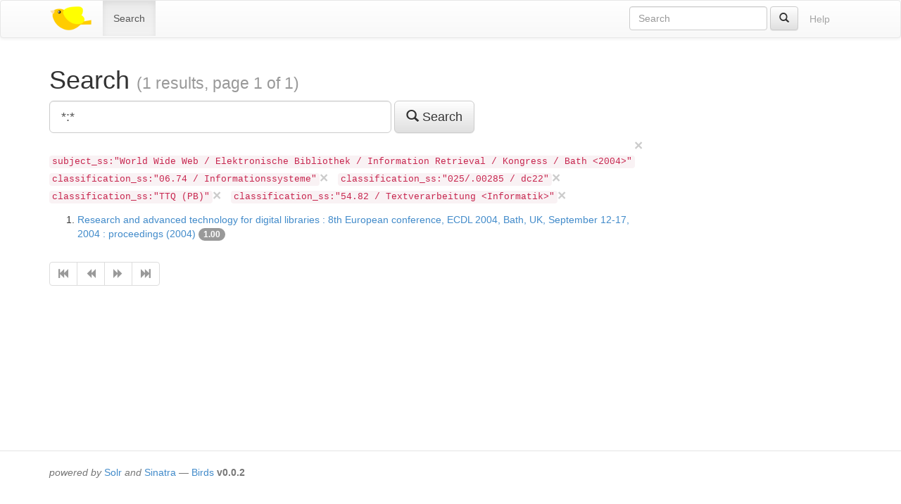

--- FILE ---
content_type: text/html;charset=utf-8
request_url: https://ixtrieve.fh-koeln.de/birds/litie/search?q=%2A%3A%2A&fq%5B%5D=subject_ss%3A%22World+Wide+Web+%2F+Elektronische+Bibliothek+%2F+Information+Retrieval+%2F+Kongress+%2F+Bath+%3C2004%3E%22&fq%5B%5D=classification_ss%3A%2206.74+%2F+Informationssysteme%22&fq%5B%5D=classification_ss%3A%22025%2F.00285+%2F+dc22%22&fq%5B%5D=classification_ss%3A%22TTQ+%28PB%29%22&fq%5B%5D=classification_ss%3A%2254.82+%2F+Textverarbeitung+%3CInformatik%3E%22
body_size: 2107
content:
<!DOCTYPE html>
<html xmlns="http://www.w3.org/1999/xhtml" lang="en">
<head>
  <meta charset="utf-8" />
  <meta http-equiv="X-UA-Compatible" content="IE=edge" />
  <meta name="viewport" content="width=device-width, initial-scale=1" />

  <title>Search (1 results, page 1 of 1) · Birds – Bibliographic information retrieval &amp; document search</title>

  <link rel="shortcut icon" href="https://ixtrieve.fh-koeln.de/birds/litie/favicon.ico" />

  <link rel="stylesheet" href="//netdna.bootstrapcdn.com/bootstrap/3.1.1/css/bootstrap.min.css" />
  <link rel="stylesheet" href="//netdna.bootstrapcdn.com/bootstrap/3.1.1/css/bootstrap-theme.min.css" />
  <link rel="stylesheet" href="https://ixtrieve.fh-koeln.de/birds/litie/css/birds.css" />
</head>
<body>
  <a class="sr-only" href="#content">Skip to main content</a>

  <div id="wrap">
    <header class="navbar navbar-default" id="top" role="banner">
      <div class="container">
        <div class="navbar-header">
          <button type="button" class="navbar-toggle" data-toggle="collapse" data-target=".navbar-collapse">
            <span class="sr-only">Toggle navigation</span>
            <span class="icon-bar"></span>
            <span class="icon-bar"></span>
            <span class="icon-bar"></span>
          </button>
          <a class="navbar-brand" href="https://ixtrieve.fh-koeln.de/birds/litie/" title="Birds – Bibliographic information retrieval &amp; document search">
            
            <img src="https://ixtrieve.fh-koeln.de/birds/litie/images/bird2.png" alt="Bird2" />
          </a>
        </div>

        <nav class="collapse navbar-collapse" role="navigation">
          <ul class="nav navbar-nav">
            <li class="active"><a title="Search for documents" href="https://ixtrieve.fh-koeln.de/birds/litie/search">Search</a></li>
            
            
          </ul>
          <ul class="nav navbar-nav navbar-right">
            <li><a class="btn disabled" href="https://ixtrieve.fh-koeln.de/birds/litie/help" title="View help pages">Help</a></li>
          </ul>
          <form action="https://ixtrieve.fh-koeln.de/birds/litie/search" method="GET" class="navbar-form navbar-right" role="search">
            <div class="form-group">
              <input type="search" class="form-control" title="Quick search" name="qq" id="qq" required="required" placeholder="Search" />
            </div>
            <button type="submit" class="btn btn-default" title="Search"><span class="glyphicon glyphicon-search"></span></button>
          </form>
        </nav>
      </div>
    </header>

    <main id="content" role="main">
      <div class="container">
      
        <h1>
          Search
        
          <small>(1 results, page 1 of 1)</small>
        
        </h1>
        <div class="row">
  <div class="col-md-9">
    <form action="https://ixtrieve.fh-koeln.de/birds/litie/search" method="GET" class="form-inline" role="form">
      <div class="form-group">
        <label class="control-label sr-only" for="q">Query</label>
        <input type="search" class="form-control input-lg" name="q" id="q" size="40" value="*:*" required="required" placeholder="Enter Query…" list="sample_queries" />
        <datalist id="sample_queries">
        
          <option label="Sample query 1" value="author_txt:fugmann" />
        
          <option label="Sample query 2" value="fugmann -author_txt:fugmann" />
        
        </datalist>
      </div>
      <button type="submit" class="btn btn-default btn-lg" title="Search">
        <span class="glyphicon glyphicon-search"></span> Search
      </button>
    </form>

  
    <ul class="filter-list list-inline">
    
      <li>
        <a class="close" title="Remove filter" href="https://ixtrieve.fh-koeln.de/birds/litie/search?q=%2A%3A%2A&amp;fq%5B%5D=classification_ss%3A%2206.74+%2F+Informationssysteme%22&amp;fq%5B%5D=classification_ss%3A%22025%2F.00285+%2F+dc22%22&amp;fq%5B%5D=classification_ss%3A%22TTQ+%28PB%29%22&amp;fq%5B%5D=classification_ss%3A%2254.82+%2F+Textverarbeitung+%3CInformatik%3E%22">&times;</a>
        <code>subject_ss:&quot;World Wide Web / Elektronische Bibliothek / Information Retrieval / Kongress / Bath &lt;2004&gt;&quot;</code>
      </li>
    
      <li>
        <a class="close" title="Remove filter" href="https://ixtrieve.fh-koeln.de/birds/litie/search?q=%2A%3A%2A&amp;fq%5B%5D=subject_ss%3A%22World+Wide+Web+%2F+Elektronische+Bibliothek+%2F+Information+Retrieval+%2F+Kongress+%2F+Bath+%3C2004%3E%22&amp;fq%5B%5D=classification_ss%3A%22025%2F.00285+%2F+dc22%22&amp;fq%5B%5D=classification_ss%3A%22TTQ+%28PB%29%22&amp;fq%5B%5D=classification_ss%3A%2254.82+%2F+Textverarbeitung+%3CInformatik%3E%22">&times;</a>
        <code>classification_ss:&quot;06.74 / Informationssysteme&quot;</code>
      </li>
    
      <li>
        <a class="close" title="Remove filter" href="https://ixtrieve.fh-koeln.de/birds/litie/search?q=%2A%3A%2A&amp;fq%5B%5D=subject_ss%3A%22World+Wide+Web+%2F+Elektronische+Bibliothek+%2F+Information+Retrieval+%2F+Kongress+%2F+Bath+%3C2004%3E%22&amp;fq%5B%5D=classification_ss%3A%2206.74+%2F+Informationssysteme%22&amp;fq%5B%5D=classification_ss%3A%22TTQ+%28PB%29%22&amp;fq%5B%5D=classification_ss%3A%2254.82+%2F+Textverarbeitung+%3CInformatik%3E%22">&times;</a>
        <code>classification_ss:&quot;025/.00285 / dc22&quot;</code>
      </li>
    
      <li>
        <a class="close" title="Remove filter" href="https://ixtrieve.fh-koeln.de/birds/litie/search?q=%2A%3A%2A&amp;fq%5B%5D=subject_ss%3A%22World+Wide+Web+%2F+Elektronische+Bibliothek+%2F+Information+Retrieval+%2F+Kongress+%2F+Bath+%3C2004%3E%22&amp;fq%5B%5D=classification_ss%3A%2206.74+%2F+Informationssysteme%22&amp;fq%5B%5D=classification_ss%3A%22025%2F.00285+%2F+dc22%22&amp;fq%5B%5D=classification_ss%3A%2254.82+%2F+Textverarbeitung+%3CInformatik%3E%22">&times;</a>
        <code>classification_ss:&quot;TTQ (PB)&quot;</code>
      </li>
    
      <li>
        <a class="close" title="Remove filter" href="https://ixtrieve.fh-koeln.de/birds/litie/search?q=%2A%3A%2A&amp;fq%5B%5D=subject_ss%3A%22World+Wide+Web+%2F+Elektronische+Bibliothek+%2F+Information+Retrieval+%2F+Kongress+%2F+Bath+%3C2004%3E%22&amp;fq%5B%5D=classification_ss%3A%2206.74+%2F+Informationssysteme%22&amp;fq%5B%5D=classification_ss%3A%22025%2F.00285+%2F+dc22%22&amp;fq%5B%5D=classification_ss%3A%22TTQ+%28PB%29%22">&times;</a>
        <code>classification_ss:&quot;54.82 / Textverarbeitung &lt;Informatik&gt;&quot;</code>
      </li>
    
    </ul>
  

  
    
    <ol start="1">
  <li>
    <a href="https://ixtrieve.fh-koeln.de/birds/litie/document/34428">Research and advanced technology for digital libraries : 8th European conference, ECDL 2004, Bath, UK, September 12-17, 2004 : proceedings (2004)</a>
  
    <span class="badge toggle-explain" data-toggle="collapse" data-target="#explain-34428" title="Toggle score explanation">1.00</span>
    <pre id="explain-34428" class="collapse small">
1.0 = *:*, product of:
  1.0 = boost
  1.0 = queryNorm
</pre>
  
  
  </li>
</ol>

    <ul class="pagination"><li class="disabled"><span><span title="First page" class="glyphicon glyphicon-fast-backward"></span></span></li><li class="disabled"><span><span title="Previous page" class="glyphicon glyphicon-backward"></span></span></li><li class="disabled"><span><span title="Next page" class="glyphicon glyphicon-forward"></span></span></li><li class="disabled"><span><span title="Last page" class="glyphicon glyphicon-fast-forward"></span></span></li></ul>
  </div>
  <div class="col-md-3">
    
  
  </div>
</div>

      
      </div>
    </main>

    <div id="push"></div>
  </div>

  <footer role="contentinfo">
    <div class="container">
      <p>
        <em>powered by</em> <a href="//lucene.apache.org/solr/">Solr</a>
        <em>and</em> <a href="http://sinatrarb.com">Sinatra</a>
        — <a href="//blackwinter.github.com/birds">Birds</a>
        <strong>v0.0.2</strong>
      </p>
    </div>
  </footer>

  <script src="//code.jquery.com/jquery-2.1.0.min.js"></script>
  <script src="//netdna.bootstrapcdn.com/bootstrap/3.1.1/js/bootstrap.min.js"></script>
  <script src="https://ixtrieve.fh-koeln.de/birds/litie/js/birds.js"></script>
</body>
</html>
